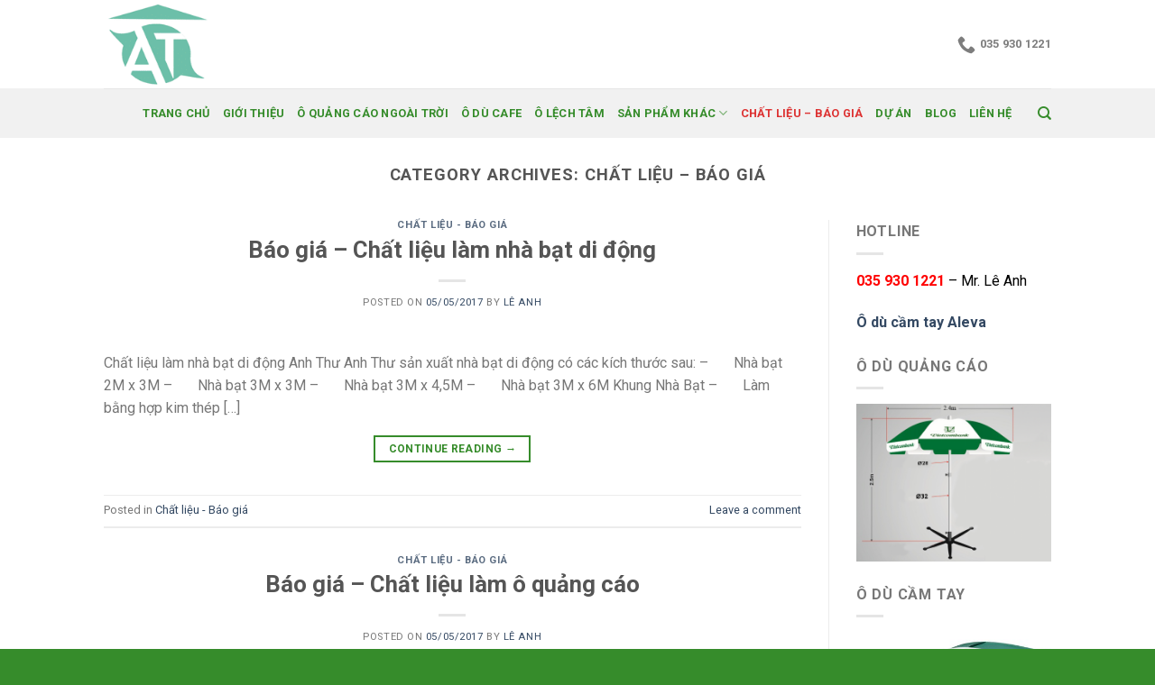

--- FILE ---
content_type: text/html; charset=UTF-8
request_url: https://oduquangcao.info/chat-lieu-bao-gia/
body_size: 14132
content:
<!DOCTYPE html> <!--[if IE 9 ]><html lang="vi" class="ie9 loading-site no-js"> <![endif]--> <!--[if IE 8 ]><html lang="vi" class="ie8 loading-site no-js"> <![endif]--> <!--[if (gte IE 9)|!(IE)]><!--><html lang="vi" class="loading-site no-js"> <!--<![endif]--><head><meta charset="UTF-8" /><meta name="viewport" content="width=device-width, initial-scale=1.0, maximum-scale=1.0, user-scalable=no" /><link rel="profile" href="https://gmpg.org/xfn/11" /><link rel="pingback" href="https://oduquangcao.info/xmlrpc.php" /> <script>(function(html){html.className = html.className.replace(/\bno-js\b/,'js')})(document.documentElement);</script> <meta name='robots' content='index, follow, max-image-preview:large, max-snippet:-1, max-video-preview:-1' /><title>Chất liệu - Báo giá</title><link rel="canonical" href="https://oduquangcao.info/chat-lieu-bao-gia/" /><meta property="og:locale" content="vi_VN" /><meta property="og:type" content="article" /><meta property="og:title" content="Chất liệu - Báo giá" /><meta property="og:url" content="https://oduquangcao.info/chat-lieu-bao-gia/" /><meta property="og:site_name" content="Ô dù quảng cáo Anh Thư" /><meta name="twitter:card" content="summary_large_image" /><link rel="alternate" type="application/rss+xml" title="Dòng thông tin Ô dù quảng cáo Anh Thư &raquo;" href="https://oduquangcao.info/feed/" /><link rel="alternate" type="application/rss+xml" title="Ô dù quảng cáo Anh Thư &raquo; Dòng bình luận" href="https://oduquangcao.info/comments/feed/" /><link rel="alternate" type="application/rss+xml" title="Dòng thông tin chuyên mục Ô dù quảng cáo Anh Thư &raquo; Chất liệu - Báo giá" href="https://oduquangcao.info/chat-lieu-bao-gia/feed/" /> <script type="text/javascript">/* <![CDATA[ */ window._wpemojiSettings = {"baseUrl":"https:\/\/s.w.org\/images\/core\/emoji\/15.0.3\/72x72\/","ext":".png","svgUrl":"https:\/\/s.w.org\/images\/core\/emoji\/15.0.3\/svg\/","svgExt":".svg","source":{"concatemoji":"https:\/\/oduquangcao.info\/wp-includes\/js\/wp-emoji-release.min.js?ver=6.5.7"}};
/*! This file is auto-generated */
!function(i,n){var o,s,e;function c(e){try{var t={supportTests:e,timestamp:(new Date).valueOf()};sessionStorage.setItem(o,JSON.stringify(t))}catch(e){}}function p(e,t,n){e.clearRect(0,0,e.canvas.width,e.canvas.height),e.fillText(t,0,0);var t=new Uint32Array(e.getImageData(0,0,e.canvas.width,e.canvas.height).data),r=(e.clearRect(0,0,e.canvas.width,e.canvas.height),e.fillText(n,0,0),new Uint32Array(e.getImageData(0,0,e.canvas.width,e.canvas.height).data));return t.every(function(e,t){return e===r[t]})}function u(e,t,n){switch(t){case"flag":return n(e,"\ud83c\udff3\ufe0f\u200d\u26a7\ufe0f","\ud83c\udff3\ufe0f\u200b\u26a7\ufe0f")?!1:!n(e,"\ud83c\uddfa\ud83c\uddf3","\ud83c\uddfa\u200b\ud83c\uddf3")&&!n(e,"\ud83c\udff4\udb40\udc67\udb40\udc62\udb40\udc65\udb40\udc6e\udb40\udc67\udb40\udc7f","\ud83c\udff4\u200b\udb40\udc67\u200b\udb40\udc62\u200b\udb40\udc65\u200b\udb40\udc6e\u200b\udb40\udc67\u200b\udb40\udc7f");case"emoji":return!n(e,"\ud83d\udc26\u200d\u2b1b","\ud83d\udc26\u200b\u2b1b")}return!1}function f(e,t,n){var r="undefined"!=typeof WorkerGlobalScope&&self instanceof WorkerGlobalScope?new OffscreenCanvas(300,150):i.createElement("canvas"),a=r.getContext("2d",{willReadFrequently:!0}),o=(a.textBaseline="top",a.font="600 32px Arial",{});return e.forEach(function(e){o[e]=t(a,e,n)}),o}function t(e){var t=i.createElement("script");t.src=e,t.defer=!0,i.head.appendChild(t)}"undefined"!=typeof Promise&&(o="wpEmojiSettingsSupports",s=["flag","emoji"],n.supports={everything:!0,everythingExceptFlag:!0},e=new Promise(function(e){i.addEventListener("DOMContentLoaded",e,{once:!0})}),new Promise(function(t){var n=function(){try{var e=JSON.parse(sessionStorage.getItem(o));if("object"==typeof e&&"number"==typeof e.timestamp&&(new Date).valueOf()<e.timestamp+604800&&"object"==typeof e.supportTests)return e.supportTests}catch(e){}return null}();if(!n){if("undefined"!=typeof Worker&&"undefined"!=typeof OffscreenCanvas&&"undefined"!=typeof URL&&URL.createObjectURL&&"undefined"!=typeof Blob)try{var e="postMessage("+f.toString()+"("+[JSON.stringify(s),u.toString(),p.toString()].join(",")+"));",r=new Blob([e],{type:"text/javascript"}),a=new Worker(URL.createObjectURL(r),{name:"wpTestEmojiSupports"});return void(a.onmessage=function(e){c(n=e.data),a.terminate(),t(n)})}catch(e){}c(n=f(s,u,p))}t(n)}).then(function(e){for(var t in e)n.supports[t]=e[t],n.supports.everything=n.supports.everything&&n.supports[t],"flag"!==t&&(n.supports.everythingExceptFlag=n.supports.everythingExceptFlag&&n.supports[t]);n.supports.everythingExceptFlag=n.supports.everythingExceptFlag&&!n.supports.flag,n.DOMReady=!1,n.readyCallback=function(){n.DOMReady=!0}}).then(function(){return e}).then(function(){var e;n.supports.everything||(n.readyCallback(),(e=n.source||{}).concatemoji?t(e.concatemoji):e.wpemoji&&e.twemoji&&(t(e.twemoji),t(e.wpemoji)))}))}((window,document),window._wpemojiSettings); /* ]]> */</script> <style id='wp-emoji-styles-inline-css' type='text/css'>img.wp-smiley,img.emoji{display:inline!important;border:none!important;box-shadow:none!important;height:1em!important;width:1em!important;margin:0 0.07em!important;vertical-align:-0.1em!important;background:none!important;padding:0!important}</style><link rel='stylesheet' id='wp-block-library-css' href='https://oduquangcao.info/wp-includes/css/dist/block-library/style.min.css' type='text/css' media='all' /><style id='classic-theme-styles-inline-css' type='text/css'>.wp-block-button__link{color:#fff;background-color:#32373c;border-radius:9999px;box-shadow:none;text-decoration:none;padding:calc(.667em + 2px) calc(1.333em + 2px);font-size:1.125em}.wp-block-file__button{background:#32373c;color:#fff;text-decoration:none}</style><style id='global-styles-inline-css' type='text/css'>body{--wp--preset--color--black:#000;--wp--preset--color--cyan-bluish-gray:#abb8c3;--wp--preset--color--white:#fff;--wp--preset--color--pale-pink:#f78da7;--wp--preset--color--vivid-red:#cf2e2e;--wp--preset--color--luminous-vivid-orange:#ff6900;--wp--preset--color--luminous-vivid-amber:#fcb900;--wp--preset--color--light-green-cyan:#7bdcb5;--wp--preset--color--vivid-green-cyan:#00d084;--wp--preset--color--pale-cyan-blue:#8ed1fc;--wp--preset--color--vivid-cyan-blue:#0693e3;--wp--preset--color--vivid-purple:#9b51e0;--wp--preset--gradient--vivid-cyan-blue-to-vivid-purple:linear-gradient(135deg,rgba(6,147,227,1) 0%,rgb(155,81,224) 100%);--wp--preset--gradient--light-green-cyan-to-vivid-green-cyan:linear-gradient(135deg,rgb(122,220,180) 0%,rgb(0,208,130) 100%);--wp--preset--gradient--luminous-vivid-amber-to-luminous-vivid-orange:linear-gradient(135deg,rgba(252,185,0,1) 0%,rgba(255,105,0,1) 100%);--wp--preset--gradient--luminous-vivid-orange-to-vivid-red:linear-gradient(135deg,rgba(255,105,0,1) 0%,rgb(207,46,46) 100%);--wp--preset--gradient--very-light-gray-to-cyan-bluish-gray:linear-gradient(135deg,rgb(238,238,238) 0%,rgb(169,184,195) 100%);--wp--preset--gradient--cool-to-warm-spectrum:linear-gradient(135deg,rgb(74,234,220) 0%,rgb(151,120,209) 20%,rgb(207,42,186) 40%,rgb(238,44,130) 60%,rgb(251,105,98) 80%,rgb(254,248,76) 100%);--wp--preset--gradient--blush-light-purple:linear-gradient(135deg,rgb(255,206,236) 0%,rgb(152,150,240) 100%);--wp--preset--gradient--blush-bordeaux:linear-gradient(135deg,rgb(254,205,165) 0%,rgb(254,45,45) 50%,rgb(107,0,62) 100%);--wp--preset--gradient--luminous-dusk:linear-gradient(135deg,rgb(255,203,112) 0%,rgb(199,81,192) 50%,rgb(65,88,208) 100%);--wp--preset--gradient--pale-ocean:linear-gradient(135deg,rgb(255,245,203) 0%,rgb(182,227,212) 50%,rgb(51,167,181) 100%);--wp--preset--gradient--electric-grass:linear-gradient(135deg,rgb(202,248,128) 0%,rgb(113,206,126) 100%);--wp--preset--gradient--midnight:linear-gradient(135deg,rgb(2,3,129) 0%,rgb(40,116,252) 100%);--wp--preset--font-size--small:13px;--wp--preset--font-size--medium:20px;--wp--preset--font-size--large:36px;--wp--preset--font-size--x-large:42px;--wp--preset--spacing--20:.44rem;--wp--preset--spacing--30:.67rem;--wp--preset--spacing--40:1rem;--wp--preset--spacing--50:1.5rem;--wp--preset--spacing--60:2.25rem;--wp--preset--spacing--70:3.38rem;--wp--preset--spacing--80:5.06rem;--wp--preset--shadow--natural:6px 6px 9px rgba(0,0,0,.2);--wp--preset--shadow--deep:12px 12px 50px rgba(0,0,0,.4);--wp--preset--shadow--sharp:6px 6px 0 rgba(0,0,0,.2);--wp--preset--shadow--outlined:6px 6px 0 -3px rgba(255,255,255,1),6px 6px rgba(0,0,0,1);--wp--preset--shadow--crisp:6px 6px 0 rgba(0,0,0,1)}:where(.is-layout-flex){gap:.5em}:where(.is-layout-grid){gap:.5em}body .is-layout-flex{display:flex}body .is-layout-flex{flex-wrap:wrap;align-items:center}body .is-layout-flex>*{margin:0}body .is-layout-grid{display:grid}body .is-layout-grid>*{margin:0}:where(.wp-block-columns.is-layout-flex){gap:2em}:where(.wp-block-columns.is-layout-grid){gap:2em}:where(.wp-block-post-template.is-layout-flex){gap:1.25em}:where(.wp-block-post-template.is-layout-grid){gap:1.25em}.has-black-color{color:var(--wp--preset--color--black)!important}.has-cyan-bluish-gray-color{color:var(--wp--preset--color--cyan-bluish-gray)!important}.has-white-color{color:var(--wp--preset--color--white)!important}.has-pale-pink-color{color:var(--wp--preset--color--pale-pink)!important}.has-vivid-red-color{color:var(--wp--preset--color--vivid-red)!important}.has-luminous-vivid-orange-color{color:var(--wp--preset--color--luminous-vivid-orange)!important}.has-luminous-vivid-amber-color{color:var(--wp--preset--color--luminous-vivid-amber)!important}.has-light-green-cyan-color{color:var(--wp--preset--color--light-green-cyan)!important}.has-vivid-green-cyan-color{color:var(--wp--preset--color--vivid-green-cyan)!important}.has-pale-cyan-blue-color{color:var(--wp--preset--color--pale-cyan-blue)!important}.has-vivid-cyan-blue-color{color:var(--wp--preset--color--vivid-cyan-blue)!important}.has-vivid-purple-color{color:var(--wp--preset--color--vivid-purple)!important}.has-black-background-color{background-color:var(--wp--preset--color--black)!important}.has-cyan-bluish-gray-background-color{background-color:var(--wp--preset--color--cyan-bluish-gray)!important}.has-white-background-color{background-color:var(--wp--preset--color--white)!important}.has-pale-pink-background-color{background-color:var(--wp--preset--color--pale-pink)!important}.has-vivid-red-background-color{background-color:var(--wp--preset--color--vivid-red)!important}.has-luminous-vivid-orange-background-color{background-color:var(--wp--preset--color--luminous-vivid-orange)!important}.has-luminous-vivid-amber-background-color{background-color:var(--wp--preset--color--luminous-vivid-amber)!important}.has-light-green-cyan-background-color{background-color:var(--wp--preset--color--light-green-cyan)!important}.has-vivid-green-cyan-background-color{background-color:var(--wp--preset--color--vivid-green-cyan)!important}.has-pale-cyan-blue-background-color{background-color:var(--wp--preset--color--pale-cyan-blue)!important}.has-vivid-cyan-blue-background-color{background-color:var(--wp--preset--color--vivid-cyan-blue)!important}.has-vivid-purple-background-color{background-color:var(--wp--preset--color--vivid-purple)!important}.has-black-border-color{border-color:var(--wp--preset--color--black)!important}.has-cyan-bluish-gray-border-color{border-color:var(--wp--preset--color--cyan-bluish-gray)!important}.has-white-border-color{border-color:var(--wp--preset--color--white)!important}.has-pale-pink-border-color{border-color:var(--wp--preset--color--pale-pink)!important}.has-vivid-red-border-color{border-color:var(--wp--preset--color--vivid-red)!important}.has-luminous-vivid-orange-border-color{border-color:var(--wp--preset--color--luminous-vivid-orange)!important}.has-luminous-vivid-amber-border-color{border-color:var(--wp--preset--color--luminous-vivid-amber)!important}.has-light-green-cyan-border-color{border-color:var(--wp--preset--color--light-green-cyan)!important}.has-vivid-green-cyan-border-color{border-color:var(--wp--preset--color--vivid-green-cyan)!important}.has-pale-cyan-blue-border-color{border-color:var(--wp--preset--color--pale-cyan-blue)!important}.has-vivid-cyan-blue-border-color{border-color:var(--wp--preset--color--vivid-cyan-blue)!important}.has-vivid-purple-border-color{border-color:var(--wp--preset--color--vivid-purple)!important}.has-vivid-cyan-blue-to-vivid-purple-gradient-background{background:var(--wp--preset--gradient--vivid-cyan-blue-to-vivid-purple)!important}.has-light-green-cyan-to-vivid-green-cyan-gradient-background{background:var(--wp--preset--gradient--light-green-cyan-to-vivid-green-cyan)!important}.has-luminous-vivid-amber-to-luminous-vivid-orange-gradient-background{background:var(--wp--preset--gradient--luminous-vivid-amber-to-luminous-vivid-orange)!important}.has-luminous-vivid-orange-to-vivid-red-gradient-background{background:var(--wp--preset--gradient--luminous-vivid-orange-to-vivid-red)!important}.has-very-light-gray-to-cyan-bluish-gray-gradient-background{background:var(--wp--preset--gradient--very-light-gray-to-cyan-bluish-gray)!important}.has-cool-to-warm-spectrum-gradient-background{background:var(--wp--preset--gradient--cool-to-warm-spectrum)!important}.has-blush-light-purple-gradient-background{background:var(--wp--preset--gradient--blush-light-purple)!important}.has-blush-bordeaux-gradient-background{background:var(--wp--preset--gradient--blush-bordeaux)!important}.has-luminous-dusk-gradient-background{background:var(--wp--preset--gradient--luminous-dusk)!important}.has-pale-ocean-gradient-background{background:var(--wp--preset--gradient--pale-ocean)!important}.has-electric-grass-gradient-background{background:var(--wp--preset--gradient--electric-grass)!important}.has-midnight-gradient-background{background:var(--wp--preset--gradient--midnight)!important}.has-small-font-size{font-size:var(--wp--preset--font-size--small)!important}.has-medium-font-size{font-size:var(--wp--preset--font-size--medium)!important}.has-large-font-size{font-size:var(--wp--preset--font-size--large)!important}.has-x-large-font-size{font-size:var(--wp--preset--font-size--x-large)!important}.wp-block-navigation a:where(:not(.wp-element-button)){color:inherit}:where(.wp-block-post-template.is-layout-flex){gap:1.25em}:where(.wp-block-post-template.is-layout-grid){gap:1.25em}:where(.wp-block-columns.is-layout-flex){gap:2em}:where(.wp-block-columns.is-layout-grid){gap:2em}.wp-block-pullquote{font-size:1.5em;line-height:1.6}</style><link rel='stylesheet' id='contact-form-7-css' href='https://oduquangcao.info/wp-content/cache/min/1/wp-content/plugins/contact-form-7/includes/css/styles-de1c52c7b6099e93e6ff2f930d4e3718.css' data-minify="1"  type='text/css' media='all' /><link rel='stylesheet' id='ez-toc-css' href='https://oduquangcao.info/wp-content/cache/busting/1/wp-content/plugins/easy-table-of-contents/assets/css/screen.min-2.0.45.2.css' type='text/css' media='all' /><style id='ez-toc-inline-css' type='text/css'>div#ez-toc-container p.ez-toc-title{font-size:120%}div#ez-toc-container p.ez-toc-title{font-weight:500}div#ez-toc-container ul li{font-size:95%}div#ez-toc-container nav ul ul li ul li{font-size:%!important}.ez-toc-container-direction{direction:ltr}.ez-toc-counter ul{counter-reset:item}.ez-toc-counter nav ul li a::before{content:counters(item,".",decimal) ". ";display:inline-block;counter-increment:item;flex-grow:0;flex-shrink:0;margin-right:.2em;float:left}.ez-toc-widget-direction{direction:ltr}.ez-toc-widget-container ul{counter-reset:item}.ez-toc-widget-container nav ul li a::before{content:counters(item,".",decimal) ". ";display:inline-block;counter-increment:item;flex-grow:0;flex-shrink:0;margin-right:.2em;float:left}</style><link rel='stylesheet' id='flatsome-icons-css' href='https://oduquangcao.info/wp-content/cache/min/1/wp-content/themes/flatsome/assets/css/fl-icons-52f3301d09d934248026557c0f405302.css' data-minify="1"  type='text/css' media='all' /><link rel='stylesheet' id='flatsome-main-css' href='https://oduquangcao.info/wp-content/cache/min/1/wp-content/themes/flatsome/assets/css/flatsome-50d8474d549615beb93aa9a452adbba1.css' data-minify="1"  type='text/css' media='all' /><link rel='stylesheet' id='flatsome-style-css' href='https://oduquangcao.info/wp-content/themes/flatsome/style.css?ver=3.8.3' type='text/css' media='all' /><style id='rocket-lazyload-inline-css' type='text/css'>.rll-youtube-player{position:relative;padding-bottom:56.23%;height:0;overflow:hidden;max-width:100%;background:#000;margin:5px}.rll-youtube-player iframe{position:absolute;top:0;left:0;width:100%;height:100%;z-index:100;background:0 0}.rll-youtube-player img{bottom:0;display:block;left:0;margin:auto;max-width:100%;width:100%;position:absolute;right:0;top:0;border:none;height:auto;cursor:pointer;-webkit-transition:.4s all;-moz-transition:.4s all;transition:.4s all}.rll-youtube-player img:hover{-webkit-filter:brightness(75%)}.rll-youtube-player .play{height:72px;width:72px;left:50%;top:50%;margin-left:-36px;margin-top:-36px;position:absolute;background:url(https://oduquangcao.info/wp-content/plugins/wp-rocket/inc/front/img/play.png) no-repeat;cursor:pointer}</style> <script type="text/javascript" src="https://oduquangcao.info/wp-content/cache/busting/1/wp-includes/js/jquery/jquery.min-3.7.1.js" id="jquery-core-js"></script> <script type="text/javascript" src="https://oduquangcao.info/wp-content/cache/busting/1/wp-includes/js/jquery/jquery-migrate.min-3.4.1.js" id="jquery-migrate-js"></script> <script type="text/javascript" id="ez-toc-scroll-scriptjs-js-after">/* <![CDATA[ */ jQuery(document).ready(function(){document.querySelectorAll(".ez-toc-section").forEach(t=>{t.setAttribute("ez-toc-data-id","#"+decodeURI(t.getAttribute("id")))}),jQuery("a.ez-toc-link").click(function(){let t=jQuery(this).attr("href"),e=jQuery("#wpadminbar"),i=0;30>30&&(i=30),e.length&&(i+=e.height()),jQuery('[ez-toc-data-id="'+decodeURI(t)+'"]').length>0&&(i=jQuery('[ez-toc-data-id="'+decodeURI(t)+'"]').offset().top-i),jQuery("html, body").animate({scrollTop:i},500)})}); /* ]]> */</script> <link rel="https://api.w.org/" href="https://oduquangcao.info/wp-json/" /><link rel="alternate" type="application/json" href="https://oduquangcao.info/wp-json/wp/v2/categories/15" /><link rel="EditURI" type="application/rsd+xml" title="RSD" href="https://oduquangcao.info/xmlrpc.php?rsd" /><meta name="generator" content="WordPress 6.5.7" /><style>.bg{opacity:0;transition:opacity 1s;-webkit-transition:opacity 1s}.bg-loaded{opacity:1}</style><!--[if IE]><link rel="stylesheet" type="text/css" href="https://oduquangcao.info/wp-content/themes/flatsome/assets/css/ie-fallback.css"><script src="//cdnjs.cloudflare.com/ajax/libs/html5shiv/3.6.1/html5shiv.js"></script><script>var head = document.getElementsByTagName('head')[0],style = document.createElement('style');style.type = 'text/css';style.styleSheet.cssText = ':before,:after{content:none !important';head.appendChild(style);setTimeout(function(){head.removeChild(style);}, 0);</script><script src="https://oduquangcao.info/wp-content/themes/flatsome/assets/libs/ie-flexibility.js"></script><![endif]--> <script type="text/javascript">WebFontConfig = {
      google: { families: [ "Roboto:regular,700","Roboto:regular,regular","Roboto:regular,700","Roboto:regular,regular", ] }
    };
    (function() {
      var wf = document.createElement('script');
      wf.src = 'https://ajax.googleapis.com/ajax/libs/webfont/1/webfont.js';
      wf.type = 'text/javascript';
      wf.async = 'true';
      var s = document.getElementsByTagName('script')[0];
      s.parentNode.insertBefore(wf, s);
    })();</script> <link rel="icon" href="https://oduquangcao.info/wp-content/uploads/2019/06/cropped-o-du-quang-cao-anh-thu-logo-1-1-32x32.png" sizes="32x32" /><link rel="icon" href="https://oduquangcao.info/wp-content/uploads/2019/06/cropped-o-du-quang-cao-anh-thu-logo-1-1-192x192.png" sizes="192x192" /><link rel="apple-touch-icon" href="https://oduquangcao.info/wp-content/uploads/2019/06/cropped-o-du-quang-cao-anh-thu-logo-1-1-180x180.png" /><meta name="msapplication-TileImage" content="https://oduquangcao.info/wp-content/uploads/2019/06/cropped-o-du-quang-cao-anh-thu-logo-1-1-270x270.png" /><style id="custom-css" type="text/css">:root{--primary-color:#368c2b}html{background-color:#368c2b!important}.header-main{height:98px}#logo img{max-height:98px}#logo{width:200px}#logo img{padding:2px 0}.header-bottom{min-height:55px}.header-top{min-height:30px}.transparent .header-main{height:265px}.transparent #logo img{max-height:265px}.has-transparent + .page-title:first-of-type,.has-transparent + #main>.page-title,.has-transparent + #main>div>.page-title,.has-transparent + #main .page-header-wrapper:first-of-type .page-title{padding-top:315px}.header.show-on-scroll,.stuck .header-main{height:70px!important}.stuck #logo img{max-height:70px!important}.header-bg-color,.header-wrapper{background-color:rgba(255,255,255,.9)}.header-bottom{background-color:#f1f1f1}.header-main .nav>li>a{line-height:16px}.stuck .header-main .nav>li>a{line-height:50px}@media (max-width:549px){.header-main{height:70px}#logo img{max-height:70px}}.accordion-title.active,.has-icon-bg .icon .icon-inner,.logo a,.primary.is-underline,.primary.is-link,.badge-outline .badge-inner,.nav-outline>li.active>a,.nav-outline>li.active>a,.cart-icon strong,[data-color='primary'],.is-outline.primary{color:#368c2b}[data-text-color="primary"]{color:#368c2b!important}[data-text-bg="primary"]{background-color:#368c2b}.scroll-to-bullets a,.featured-title,.label-new.menu-item>a:after,.nav-pagination>li>.current,.nav-pagination>li>span:hover,.nav-pagination>li>a:hover,.has-hover:hover .badge-outline .badge-inner,button[type="submit"],.button.wc-forward:not(.checkout):not(.checkout-button),.button.submit-button,.button.primary:not(.is-outline),.featured-table .title,.is-outline:hover,.has-icon:hover .icon-label,.nav-dropdown-bold .nav-column li>a:hover,.nav-dropdown.nav-dropdown-bold>li>a:hover,.nav-dropdown-bold.dark .nav-column li>a:hover,.nav-dropdown.nav-dropdown-bold.dark>li>a:hover,.is-outline:hover,.tagcloud a:hover,.grid-tools a,input[type='submit']:not(.is-form),.box-badge:hover .box-text,input.button.alt,.nav-box>li>a:hover,.nav-box>li.active>a,.nav-pills>li.active>a,.current-dropdown .cart-icon strong,.cart-icon:hover strong,.nav-line-bottom>li>a:before,.nav-line-grow>li>a:before,.nav-line>li>a:before,.banner,.header-top,.slider-nav-circle .flickity-prev-next-button:hover svg,.slider-nav-circle .flickity-prev-next-button:hover .arrow,.primary.is-outline:hover,.button.primary:not(.is-outline),input[type='submit'].primary,input[type='submit'].primary,input[type='reset'].button,input[type='button'].primary,.badge-inner{background-color:#368c2b}.nav-vertical.nav-tabs>li.active>a,.scroll-to-bullets a.active,.nav-pagination>li>.current,.nav-pagination>li>span:hover,.nav-pagination>li>a:hover,.has-hover:hover .badge-outline .badge-inner,.accordion-title.active,.featured-table,.is-outline:hover,.tagcloud a:hover,blockquote,.has-border,.cart-icon strong:after,.cart-icon strong,.blockUI:before,.processing:before,.loading-spin,.slider-nav-circle .flickity-prev-next-button:hover svg,.slider-nav-circle .flickity-prev-next-button:hover .arrow,.primary.is-outline:hover{border-color:#368c2b}.nav-tabs>li.active>a{border-top-color:#368c2b}.widget_shopping_cart_content .blockUI.blockOverlay:before{border-left-color:#368c2b}.woocommerce-checkout-review-order .blockUI.blockOverlay:before{border-left-color:#368c2b}.slider .flickity-prev-next-button:hover svg,.slider .flickity-prev-next-button:hover .arrow{fill:#368c2b}body{font-family:"Roboto",sans-serif}body{font-weight:0}.nav>li>a{font-family:"Roboto",sans-serif}.nav>li>a{font-weight:700}h1,h2,h3,h4,h5,h6,.heading-font,.off-canvas-center .nav-sidebar.nav-vertical>li>a{font-family:"Roboto",sans-serif}h1,h2,h3,h4,h5,h6,.heading-font,.banner h1,.banner h2{font-weight:700}.alt-font{font-family:"Roboto",sans-serif}.alt-font{font-weight:0!important}.header:not(.transparent) .header-nav.nav>li>a{color:#368c2b}.header:not(.transparent) .header-nav.nav>li>a:hover,.header:not(.transparent) .header-nav.nav>li.active>a,.header:not(.transparent) .header-nav.nav>li.current>a,.header:not(.transparent) .header-nav.nav>li>a.active,.header:not(.transparent) .header-nav.nav>li>a.current{color:#d33}.header-nav.nav-line-bottom>li>a:before,.header-nav.nav-line-grow>li>a:before,.header-nav.nav-line>li>a:before,.header-nav.nav-box>li>a:hover,.header-nav.nav-box>li.active>a,.header-nav.nav-pills>li>a:hover,.header-nav.nav-pills>li.active>a{color:#FFF!important;background-color:#d33}.footer-2{background-color:#368c2b}.label-new.menu-item>a:after{content:"New"}.label-hot.menu-item>a:after{content:"Hot"}.label-sale.menu-item>a:after{content:"Sale"}.label-popular.menu-item>a:after{content:"Popular"}</style> <script async src="https://www.googletagmanager.com/gtag/js?id=G-QBCDFB3V4L"></script> <script>window.dataLayer = window.dataLayer || [];
  function gtag(){dataLayer.push(arguments);}
  gtag('js', new Date());

  gtag('config', 'G-KQ7YC6NQRE');</script> </head><body data-rsssl=1 class="archive category category-chat-lieu-bao-gia category-15 lightbox nav-dropdown-has-arrow"><a class="skip-link screen-reader-text" href="#main">Skip to content</a><div id="wrapper"><header id="header" class="header has-sticky sticky-jump"><div class="header-wrapper"><div id="masthead" class="header-main "><div class="header-inner flex-row container logo-left medium-logo-center" role="navigation"><div id="logo" class="flex-col logo"> <a href="https://oduquangcao.info/" title="Ô dù quảng cáo Anh Thư" rel="home"> <img width="200" height="98" src="https://oduquangcao.info/wp-content/uploads/2019/06/o-du-quang-cao-anh-thu-logo-1.png" class="header_logo header-logo" alt="Ô dù quảng cáo Anh Thư"/><img  width="200" height="98" src="https://oduquangcao.info/wp-content/uploads/2019/06/o-du-quang-cao-anh-thu-logo-1.png" class="header-logo-dark" alt="Ô dù quảng cáo Anh Thư"/></a></div><div class="flex-col show-for-medium flex-left"><ul class="mobile-nav nav nav-left "><li class="nav-icon has-icon"><div class="header-button"> <a href="#" data-open="#main-menu" data-pos="left" data-bg="main-menu-overlay" data-color="" class="icon primary button round is-small" aria-controls="main-menu" aria-expanded="false"> <i class="icon-menu" ></i> </a></div></li></ul></div><div class="flex-col hide-for-medium flex-left
flex-grow"><ul class="header-nav header-nav-main nav nav-left  nav-tabs nav-uppercase" ></ul></div><div class="flex-col hide-for-medium flex-right"><ul class="header-nav header-nav-main nav nav-right  nav-tabs nav-uppercase"><li class="header-contact-wrapper"><ul id="header-contact" class="nav nav-divided nav-uppercase header-contact"><li class=""> <a href="tel:035 930 1221" class="tooltip" title="035 930 1221"> <i class="icon-phone" style="font-size:20px;"></i> <span>035 930 1221</span> </a></li></ul></li></ul></div><div class="flex-col show-for-medium flex-right"><ul class="mobile-nav nav nav-right "><li class="header-contact-wrapper"><div class="header-button"><a href="#"
data-open="#header-contact"
data-visible-after="true"  data-class="text-center" data-pos="center"
class="icon show-for-medium"><i class="icon-envelop" style="font-size:20px;"></i></a></div><ul id="header-contact" class="nav nav-divided nav-uppercase header-contact hide-for-medium"><li class="has-icon"> <a href="tel:035 930 1221" class="tooltip" title="035 930 1221"> <i class="icon-phone" style="font-size:20px;"></i> 035 930 1221 </a></li></ul></li></ul></div></div><div class="container"><div class="top-divider full-width"></div></div></div><div id="wide-nav" class="header-bottom wide-nav flex-has-center hide-for-medium"><div class="flex-row container"><div class="flex-col hide-for-medium flex-left"><ul class="nav header-nav header-bottom-nav nav-left  nav-uppercase"></ul></div><div class="flex-col hide-for-medium flex-center"><ul class="nav header-nav header-bottom-nav nav-center  nav-uppercase"><li id="menu-item-1511" class="menu-item menu-item-type-custom menu-item-object-custom menu-item-home  menu-item-1511"><a href="https://oduquangcao.info/" class="nav-top-link">Trang chủ</a></li><li id="menu-item-1623" class="menu-item menu-item-type-post_type menu-item-object-page  menu-item-1623"><a href="https://oduquangcao.info/about/" class="nav-top-link">Giới thiệu</a></li><li id="menu-item-767" class="menu-item menu-item-type-taxonomy menu-item-object-category  menu-item-767"><a href="https://oduquangcao.info/o-quang-cao/" class="nav-top-link">Ô quảng cáo ngoài trời</a></li><li id="menu-item-1533" class="menu-item menu-item-type-custom menu-item-object-custom  menu-item-1533"><a href="https://oduquangcao.info/o-du-cafe-dep-gia-re-tai-ha-noi/" class="nav-top-link">Ô dù cafe</a></li><li id="menu-item-1534" class="menu-item menu-item-type-custom menu-item-object-custom  menu-item-1534"><a href="https://oduquangcao.info/o-du-lech-tam-vuong-tron-dep-gia-re/" class="nav-top-link">Ô lệch tâm</a></li><li id="menu-item-1377" class="menu-item menu-item-type-taxonomy menu-item-object-category menu-item-has-children  menu-item-1377 has-dropdown"><a href="https://oduquangcao.info/san-pham-khac/" class="nav-top-link">Sản phẩm khác<i class="icon-angle-down" ></i></a><ul class='nav-dropdown nav-dropdown-default'><li id="menu-item-1339" class="menu-item menu-item-type-taxonomy menu-item-object-category  menu-item-1339"><a href="https://oduquangcao.info/o-du-cam-tay/">Ô dù cầm tay</a></li><li id="menu-item-1349" class="menu-item menu-item-type-post_type menu-item-object-post  menu-item-1349"><a href="https://oduquangcao.info/nha-bat-di-dong-anh-thu-gia-re-ha-noi/">Nhà bạt di động</a></li><li id="menu-item-1378" class="menu-item menu-item-type-post_type menu-item-object-post  menu-item-1378"><a href="https://oduquangcao.info/bo-ban-ghe-go-cafe-dep-gia-re/">Bàn ghế cafe</a></li></ul></li><li id="menu-item-1340" class="menu-item menu-item-type-taxonomy menu-item-object-category current-menu-item active  menu-item-1340"><a href="https://oduquangcao.info/chat-lieu-bao-gia/" class="nav-top-link">Chất liệu &#8211; Báo giá</a></li><li id="menu-item-1341" class="menu-item menu-item-type-taxonomy menu-item-object-category  menu-item-1341"><a href="https://oduquangcao.info/du-an/" class="nav-top-link">Dự án</a></li><li id="menu-item-766" class="menu-item menu-item-type-taxonomy menu-item-object-category  menu-item-766"><a href="https://oduquangcao.info/blog/" class="nav-top-link">Blog</a></li><li id="menu-item-1624" class="menu-item menu-item-type-post_type menu-item-object-page  menu-item-1624"><a href="https://oduquangcao.info/contact/" class="nav-top-link">Liên hệ</a></li></ul></div><div class="flex-col hide-for-medium flex-right flex-grow"><ul class="nav header-nav header-bottom-nav nav-right  nav-uppercase"><li class="header-search header-search-dropdown has-icon has-dropdown menu-item-has-children"> <a href="#" class="is-small"><i class="icon-search" ></i></a><ul class="nav-dropdown nav-dropdown-default"><li class="header-search-form search-form html relative has-icon"><div class="header-search-form-wrapper"><div class="searchform-wrapper ux-search-box relative is-normal"><form method="get" class="searchform" action="https://oduquangcao.info/" role="search"><div class="flex-row relative"><div class="flex-col flex-grow"> <input type="search" class="search-field mb-0" name="s" value="" id="s" placeholder="Search&hellip;" /></div><div class="flex-col"> <button type="submit" class="ux-search-submit submit-button secondary button icon mb-0"> <i class="icon-search" ></i> </button></div></div><div class="live-search-results text-left z-top"></div></form></div></div></li></ul></li></ul></div></div></div><div class="header-bg-container fill"><div class="header-bg-image fill"></div><div class="header-bg-color fill"></div></div></div>  <script>!function(f,b,e,v,n,t,s)
  {if(f.fbq)return;n=f.fbq=function(){n.callMethod?
  n.callMethod.apply(n,arguments):n.queue.push(arguments)};
  if(!f._fbq)f._fbq=n;n.push=n;n.loaded=!0;n.version='2.0';
  n.queue=[];t=b.createElement(e);t.async=!0;
  t.src=v;s=b.getElementsByTagName(e)[0];
  s.parentNode.insertBefore(t,s)}(window, document,'script',
  'https://connect.facebook.net/en_US/fbevents.js');
  fbq('init', '1653347181446826');
  fbq('track', 'PageView');</script> <noscript><img height="1" width="1" style="display:none"
src="https://www.facebook.com/tr?id=1653347181446826&ev=PageView&noscript=1"
/></noscript></header><main id="main" class=""><div id="content" class="blog-wrapper blog-archive page-wrapper"><header class="archive-page-header"><div class="row"><div class="large-12 text-center col"><h1 class="page-title is-large uppercase"> Category Archives: <span>Chất liệu &#8211; Báo giá</span></h1></div></div></header><div class="row row-large row-divided "><div class="large-9 col"><div id="post-list"><article id="post-321" class="post-321 post type-post status-publish format-standard hentry category-chat-lieu-bao-gia"><div class="article-inner "><header class="entry-header"><div class="entry-header-text entry-header-text-top text-center"><h6 class="entry-category is-xsmall"> <a href="https://oduquangcao.info/chat-lieu-bao-gia/" rel="category tag">Chất liệu - Báo giá</a></h6><h2 class="entry-title"><a href="https://oduquangcao.info/bao-gia-chat-lieu-lam-nha-bat-di-dong/" rel="bookmark" class="plain">Báo giá &#8211; Chất liệu làm nhà bạt di động</a></h2><div class="entry-divider is-divider small"></div><div class="entry-meta uppercase is-xsmall"> <span class="posted-on">Posted on <a href="https://oduquangcao.info/bao-gia-chat-lieu-lam-nha-bat-di-dong/" rel="bookmark"><time class="entry-date published" datetime="2017-05-05T18:17:25+07:00">05/05/2017</time><time class="updated" datetime="2018-09-28T12:33:17+07:00">28/09/2018</time></a></span><span class="byline"> by <span class="meta-author vcard"><a class="url fn n" href="https://oduquangcao.info/author/leanhseo/">Lê Anh</a></span></span></div></div></header><div class="entry-content"><div class="entry-summary"><p>Chất liệu làm nhà bạt di động Anh Thư Anh Thư sản xuất nhà bạt di động có các kích thước sau: &#8211;       Nhà bạt 2M x 3M &#8211;       Nhà bạt 3M x 3M &#8211;       Nhà bạt 3M x 4,5M &#8211;       Nhà bạt 3M x 6M Khung Nhà Bạt &#8211;       Làm bằng hợp kim thép [&#8230;]<div class="text-center"> <a class="more-link button primary is-outline is-smaller" href="https://oduquangcao.info/bao-gia-chat-lieu-lam-nha-bat-di-dong/">Continue reading <span class="meta-nav">&rarr;</span></a></div></div></div><footer class="entry-meta clearfix"> <span class="cat-links"> Posted in <a href="https://oduquangcao.info/chat-lieu-bao-gia/" rel="category tag">Chất liệu - Báo giá</a> </span> <span class="comments-link pull-right"><a href="https://oduquangcao.info/bao-gia-chat-lieu-lam-nha-bat-di-dong/#respond">Leave a comment</a></span></footer></div></article><article id="post-319" class="post-319 post type-post status-publish format-standard hentry category-chat-lieu-bao-gia"><div class="article-inner "><header class="entry-header"><div class="entry-header-text entry-header-text-top text-center"><h6 class="entry-category is-xsmall"> <a href="https://oduquangcao.info/chat-lieu-bao-gia/" rel="category tag">Chất liệu - Báo giá</a></h6><h2 class="entry-title"><a href="https://oduquangcao.info/bao-gia-chat-lieu-lam-o-quang-cao/" rel="bookmark" class="plain">Báo giá &#8211; Chất liệu làm ô quảng cáo</a></h2><div class="entry-divider is-divider small"></div><div class="entry-meta uppercase is-xsmall"> <span class="posted-on">Posted on <a href="https://oduquangcao.info/bao-gia-chat-lieu-lam-o-quang-cao/" rel="bookmark"><time class="entry-date published" datetime="2017-05-05T18:12:36+07:00">05/05/2017</time><time class="updated" datetime="2018-09-28T12:34:33+07:00">28/09/2018</time></a></span><span class="byline"> by <span class="meta-author vcard"><a class="url fn n" href="https://oduquangcao.info/author/leanhseo/">Lê Anh</a></span></span></div></div></header><div class="entry-content"><div class="entry-summary"><p>Chất liệu làm ô dù quảng cáo Anh Thư Anh Thư sản xuất các loại Ô Dù Quảng Cáo như sau: &#8211;       Ô quảng cáo 2,2m &#8211;       Ô quảng cáo 2,4m &#8211;       Ô quảng cáo 2,8m Khung Ô &#8211;       Làm bằng hợp kim thép chịu lực, cao 2.5m &#8211;       Ống trên Ø 28 x 1.0 [&#8230;]<div class="text-center"> <a class="more-link button primary is-outline is-smaller" href="https://oduquangcao.info/bao-gia-chat-lieu-lam-o-quang-cao/">Continue reading <span class="meta-nav">&rarr;</span></a></div></div></div><footer class="entry-meta clearfix"> <span class="cat-links"> Posted in <a href="https://oduquangcao.info/chat-lieu-bao-gia/" rel="category tag">Chất liệu - Báo giá</a> </span> <span class="comments-link pull-right"><a href="https://oduquangcao.info/bao-gia-chat-lieu-lam-o-quang-cao/#respond">Leave a comment</a></span></footer></div></article><article id="post-315" class="post-315 post type-post status-publish format-standard hentry category-chat-lieu-bao-gia"><div class="article-inner "><header class="entry-header"><div class="entry-header-text entry-header-text-top text-center"><h6 class="entry-category is-xsmall"> <a href="https://oduquangcao.info/chat-lieu-bao-gia/" rel="category tag">Chất liệu - Báo giá</a></h6><h2 class="entry-title"><a href="https://oduquangcao.info/bao-gia-chat-lieu-lam-o-lech-tam/" rel="bookmark" class="plain">Báo giá &#8211; chất liệu làm ô lệch tâm</a></h2><div class="entry-divider is-divider small"></div><div class="entry-meta uppercase is-xsmall"> <span class="posted-on">Posted on <a href="https://oduquangcao.info/bao-gia-chat-lieu-lam-o-lech-tam/" rel="bookmark"><time class="entry-date published" datetime="2017-05-05T18:05:03+07:00">05/05/2017</time><time class="updated" datetime="2018-09-28T12:34:06+07:00">28/09/2018</time></a></span><span class="byline"> by <span class="meta-author vcard"><a class="url fn n" href="https://oduquangcao.info/author/leanhseo/">Lê Anh</a></span></span></div></div></header><div class="entry-content"><div class="entry-summary"><p>Chất liệu làm ô dù cafe, ô dù lệch tâm vuông và tròn Các sản phẩm do Anh Thư sản xuất: Ô dù cafe lệch tâm vuông và tròn 2,5m &#8211; 3m Ô dù chính tâm tròn 2,5m &#8211; 3m Khung Ô &#8211;       Làm bằng hợp kim thép chịu lực, cao 2.5m &#8211;       Ống trên [&#8230;]<div class="text-center"> <a class="more-link button primary is-outline is-smaller" href="https://oduquangcao.info/bao-gia-chat-lieu-lam-o-lech-tam/">Continue reading <span class="meta-nav">&rarr;</span></a></div></div></div><footer class="entry-meta clearfix"> <span class="cat-links"> Posted in <a href="https://oduquangcao.info/chat-lieu-bao-gia/" rel="category tag">Chất liệu - Báo giá</a> </span> <span class="comments-link pull-right"><a href="https://oduquangcao.info/bao-gia-chat-lieu-lam-o-lech-tam/#comments"><strong>2</strong> Comments</a></span></footer></div></article></div></div><div class="post-sidebar large-3 col"><div id="secondary" class="widget-area " role="complementary"><aside id="text-13" class="widget widget_text"><span class="widget-title "><span>Hotline</span></span><div class="is-divider small"></div><div class="textwidget"><p><strong><span style="color: red;">035 930 1221</span></strong><span style="color: black;"> &#8211; Mr. Lê Anh</span></p><p><strong><a href="https://oducamtay.info/">Ô dù cầm tay Aleva</a></strong></p></div></aside><aside id="media_image-3" class="widget widget_media_image"><span class="widget-title "><span>Ô dù quảng cáo</span></span><div class="is-divider small"></div><img width="496" height="400" src="https://oduquangcao.info/wp-content/uploads/2019/06/o-du-quang-cao-hiflex-1-496x400.png" class="image wp-image-1390  attachment-medium size-medium" alt="" style="max-width: 100%; height: auto;" decoding="async" loading="lazy" srcset="https://oduquangcao.info/wp-content/uploads/2019/06/o-du-quang-cao-hiflex-1-496x400.png 496w, https://oduquangcao.info/wp-content/uploads/2019/06/o-du-quang-cao-hiflex-1.png 510w" sizes="(max-width: 496px) 100vw, 496px" /></aside><aside id="media_image-2" class="widget widget_media_image"><span class="widget-title "><span>Ô dù cầm tay</span></span><div class="is-divider small"></div><img width="400" height="400" src="https://oduquangcao.info/wp-content/uploads/2019/06/o-du-cam-tay-thang-co-ban-xanh-trang-1-400x400.jpg" class="image wp-image-1392  attachment-medium size-medium" alt="" style="max-width: 100%; height: auto;" decoding="async" loading="lazy" srcset="https://oduquangcao.info/wp-content/uploads/2019/06/o-du-cam-tay-thang-co-ban-xanh-trang-1-400x400.jpg 400w, https://oduquangcao.info/wp-content/uploads/2019/06/o-du-cam-tay-thang-co-ban-xanh-trang-1-280x280.jpg 280w, https://oduquangcao.info/wp-content/uploads/2019/06/o-du-cam-tay-thang-co-ban-xanh-trang-1-768x768.jpg 768w, https://oduquangcao.info/wp-content/uploads/2019/06/o-du-cam-tay-thang-co-ban-xanh-trang-1-800x800.jpg 800w, https://oduquangcao.info/wp-content/uploads/2019/06/o-du-cam-tay-thang-co-ban-xanh-trang-1-100x100.jpg 100w, https://oduquangcao.info/wp-content/uploads/2019/06/o-du-cam-tay-thang-co-ban-xanh-trang-1-45x45.jpg 45w, https://oduquangcao.info/wp-content/uploads/2019/06/o-du-cam-tay-thang-co-ban-xanh-trang-1.jpg 1900w" sizes="(max-width: 400px) 100vw, 400px" /></aside><aside id="media_image-4" class="widget widget_media_image"><span class="widget-title "><span>Ô dù cafe</span></span><div class="is-divider small"></div><img width="534" height="400" src="https://oduquangcao.info/wp-content/uploads/2019/06/o-du-cafe-chinh-tam-dep-trang-1-534x400.jpg" class="image wp-image-1403  attachment-medium size-medium" alt="" style="max-width: 100%; height: auto;" decoding="async" loading="lazy" srcset="https://oduquangcao.info/wp-content/uploads/2019/06/o-du-cafe-chinh-tam-dep-trang-1-534x400.jpg 534w, https://oduquangcao.info/wp-content/uploads/2019/06/o-du-cafe-chinh-tam-dep-trang-1.jpg 667w" sizes="(max-width: 534px) 100vw, 534px" /></aside><aside id="media_image-5" class="widget widget_media_image"><span class="widget-title "><span>Nhà bạt di động</span></span><div class="is-divider small"></div><img width="400" height="400" src="https://oduquangcao.info/wp-content/uploads/2019/06/nha-bat-di-dong-1-400x400.jpg" class="image wp-image-1393  attachment-medium size-medium" alt="" style="max-width: 100%; height: auto;" decoding="async" loading="lazy" srcset="https://oduquangcao.info/wp-content/uploads/2019/06/nha-bat-di-dong-1-400x400.jpg 400w, https://oduquangcao.info/wp-content/uploads/2019/06/nha-bat-di-dong-1-280x280.jpg 280w, https://oduquangcao.info/wp-content/uploads/2019/06/nha-bat-di-dong-1-768x768.jpg 768w, https://oduquangcao.info/wp-content/uploads/2019/06/nha-bat-di-dong-1-800x800.jpg 800w, https://oduquangcao.info/wp-content/uploads/2019/06/nha-bat-di-dong-1-100x100.jpg 100w, https://oduquangcao.info/wp-content/uploads/2019/06/nha-bat-di-dong-1-45x45.jpg 45w, https://oduquangcao.info/wp-content/uploads/2019/06/nha-bat-di-dong-1.jpg 930w" sizes="(max-width: 400px) 100vw, 400px" /></aside><aside id="rpwe_widget-4" class="widget rpwe_widget recent-posts-extended"><span class="widget-title "><span>Recent Posts</span></span><div class="is-divider small"></div><div  class="rpwe-block"><ul class="rpwe-ul"><li class="rpwe-li rpwe-clearfix"><a class="rpwe-img" href="https://oduquangcao.info/o-ban-hang-gia-re/" target="_self"><img class="rpwe-alignleft rpwe-thumb" src="https://oduquangcao.info/wp-content/uploads/2020/05/o-chinh-tam-tron-3m-khong-vien-45x45.jpg" alt="Ô bán hàng giá rẻ nhưng đẹp và chắc chắn chỉ có tại Hà Nội" height="45" width="45" loading="lazy" decoding="async"></a><h3 class="rpwe-title"><a href="https://oduquangcao.info/o-ban-hang-gia-re/" target="_self">Ô bán hàng giá rẻ nhưng đẹp và chắc chắn chỉ có tại Hà Nội</a></h3></li><li class="rpwe-li rpwe-clearfix"><a class="rpwe-img" href="https://oduquangcao.info/o-du-be-boi/" target="_self"><img class="rpwe-alignleft rpwe-thumb" src="https://oduquangcao.info/wp-content/uploads/2020/01/lech-tam-tron-3m-gia-re-45x45.jpg" alt="Ô dù bể bơi, bán dù che nắng hồ bơi đẹp giá rẻ tại Hà Nội" height="45" width="45" loading="lazy" decoding="async"></a><h3 class="rpwe-title"><a href="https://oduquangcao.info/o-du-be-boi/" target="_self">Ô dù bể bơi, bán dù che nắng hồ bơi đẹp giá rẻ tại Hà Nội</a></h3></li><li class="rpwe-li rpwe-clearfix"><a class="rpwe-img" href="https://oduquangcao.info/thiet-ke-va-in-an-o-du-quang-cao-cho-don-vi-bep-thuy-oanh/" target="_self"><img class="rpwe-alignleft rpwe-thumb" src="https://oduquangcao.info/wp-content/uploads/2018/11/bep-thuy-oanh-1-45x45.jpg" alt="Thiết kế và in ấn ô dù quảng cáo cho đơn vị Bếp Thủy Oanh" height="45" width="45" loading="lazy" decoding="async"></a><h3 class="rpwe-title"><a href="https://oduquangcao.info/thiet-ke-va-in-an-o-du-quang-cao-cho-don-vi-bep-thuy-oanh/" target="_self">Thiết kế và in ấn ô dù quảng cáo cho đơn vị Bếp Thủy Oanh</a></h3></li><li class="rpwe-li rpwe-clearfix"><a class="rpwe-img" href="https://oduquangcao.info/o-du-qua-tang-cam-tay-gap-3-ban-tu-dong-1-chieu-cho-doanh-nghiep/" target="_self"><img class="rpwe-alignleft rpwe-thumb" src="https://oduquangcao.info/wp-content/uploads/2018/10/o-du-cam-tay-gap-3-tu-dong-1-chieu-1-45x45.jpg" alt="Ô dù quà tặng cầm tay gập 3 bán tự động 1 chiều cho doanh nghiệp" height="45" width="45" loading="lazy" decoding="async"></a><h3 class="rpwe-title"><a href="https://oduquangcao.info/o-du-qua-tang-cam-tay-gap-3-ban-tu-dong-1-chieu-cho-doanh-nghiep/" target="_self">Ô dù quà tặng cầm tay gập 3 bán tự động 1 chiều cho doanh nghiệp</a></h3></li><li class="rpwe-li rpwe-clearfix"><a class="rpwe-img" href="https://oduquangcao.info/o-cam-tay-gap-3-tu-dong-2-chieu-qua-tang-cao-cap-cho-doanh-nghiep/" target="_self"><img class="rpwe-alignleft rpwe-thumb" src="https://oduquangcao.info/wp-content/uploads/2018/10/o-du-cam-tay-gap-3-tu-dong-2-chieu-1-45x45.jpg" alt="Ô cầm tay gập 3 tự động 2 chiều, quà tặng cao cấp cho doanh nghiệp" height="45" width="45" loading="lazy" decoding="async"></a><h3 class="rpwe-title"><a href="https://oduquangcao.info/o-cam-tay-gap-3-tu-dong-2-chieu-qua-tang-cao-cap-cho-doanh-nghiep/" target="_self">Ô cầm tay gập 3 tự động 2 chiều, quà tặng cao cấp cho doanh nghiệp</a></h3></li><li class="rpwe-li rpwe-clearfix"><a class="rpwe-img" href="https://oduquangcao.info/san-xuat-o-du-quang-cao-cho-cty-bao-yen-bus/" target="_self"><img class="rpwe-alignleft rpwe-thumb" src="https://oduquangcao.info/wp-content/uploads/2018/10/BaoYenBus-1-45x45.jpg" alt="Sản xuất ô dù quảng cáo cho cty Bảo Yến Bus" height="45" width="45" loading="lazy" decoding="async"></a><h3 class="rpwe-title"><a href="https://oduquangcao.info/san-xuat-o-du-quang-cao-cho-cty-bao-yen-bus/" target="_self">Sản xuất ô dù quảng cáo cho cty Bảo Yến Bus</a></h3></li><li class="rpwe-li rpwe-clearfix"><a class="rpwe-img" href="https://oduquangcao.info/o-du-quang-cao-cho-bao-an-mobile-san-xuat-boi-anh-thu/" target="_self"><img class="rpwe-alignleft rpwe-thumb" src="https://oduquangcao.info/wp-content/uploads/2018/10/BaoAnMobbile-1-45x45.jpg" alt="Ô dù quảng cáo cho Bảo An Mobile sản xuất bởi Anh Thư" height="45" width="45" loading="lazy" decoding="async"></a><h3 class="rpwe-title"><a href="https://oduquangcao.info/o-du-quang-cao-cho-bao-an-mobile-san-xuat-boi-anh-thu/" target="_self">Ô dù quảng cáo cho Bảo An Mobile sản xuất bởi Anh Thư</a></h3></li><li class="rpwe-li rpwe-clearfix"><a class="rpwe-img" href="https://oduquangcao.info/san-xuat-o-du-quang-cao-cho-cty-bds-asia-real-ha-noi/" target="_self"><img class="rpwe-alignleft rpwe-thumb" src="https://oduquangcao.info/wp-content/uploads/2018/10/AsiaReal-1-45x45.jpg" alt="Sản xuất ô dù quảng cáo cho cty bđs Asia Real Hà Nội" height="45" width="45" loading="lazy" decoding="async"></a><h3 class="rpwe-title"><a href="https://oduquangcao.info/san-xuat-o-du-quang-cao-cho-cty-bds-asia-real-ha-noi/" target="_self">Sản xuất ô dù quảng cáo cho cty bđs Asia Real Hà Nội</a></h3></li><li class="rpwe-li rpwe-clearfix"><a class="rpwe-img" href="https://oduquangcao.info/anh-thu-lam-o-quang-cao-cho-am-thuc-ga-ngon/" target="_self"><img class="rpwe-alignleft rpwe-thumb" src="https://oduquangcao.info/wp-content/uploads/2018/09/amthucgangon-1-45x45.jpg" alt="Anh Thư làm ô quảng cáo cho Ẩm Thực Gà Ngon" height="45" width="45" loading="lazy" decoding="async"></a><h3 class="rpwe-title"><a href="https://oduquangcao.info/anh-thu-lam-o-quang-cao-cho-am-thuc-ga-ngon/" target="_self">Anh Thư làm ô quảng cáo cho Ẩm Thực Gà Ngon</a></h3></li></ul></div></aside></div></div></div></div></main><footer id="footer" class="footer-wrapper"><div class="footer-widgets footer footer-2 dark"><div class="row dark large-columns-3 mb-0"><div id="custom_html-3" class="widget_text col pb-0 widget widget_custom_html"><span class="widget-title">Xưởng ô dù quảng cáo Anh Thư</span><div class="is-divider small"></div><div class="textwidget custom-html-widget">Chuyên sản xuất <a title="Ô dù quảng cáo ngoài trời giá rẻ" href="https://oduquangcao.info">ô dù quảng cáo</a>, ô dù cầm tay quà tặng, ô dù cafe chính tâm, ô lệch tâm vuông - tròn, nhà bạt di động, bàn ghế nhà hàng quán ăn quán cafe...<br/><br/>Website: www.oduquangcao.info<br/><br/>Hotline: <span style="color: red;">035 930 1221</span> - Mr. Lê Anh<br/><br/>Email: anhlevan2509@gmail.com<br/><br/>Địa chỉ: Xóm Chùa, làng Đan Nhiễm, xã Khánh Hà, huyện Thường Tín, Hà Nội.<br/><br/>Đối tác: <a href="https://aleva.com.vn/">Ô dù Aleva</a> - <a href="https://ocafe.net/">Ô dù Thường Tín</a></div></div><div id="flatsome_recent_posts-18" class="col pb-0 widget flatsome_recent_posts"> <span class="widget-title">Thông tin mới nhất</span><div class="is-divider small"></div><ul><li class="recent-blog-posts-li"><div class="flex-row recent-blog-posts align-top pt-half pb-half"><div class="flex-col mr-half"><div class="badge post-date  badge-outline"><div class="badge-inner bg-fill" style="background: url(https://oduquangcao.info/wp-content/uploads/2020/05/o-chinh-tam-tron-3m-khong-vien-280x280.jpg); border:0;"></div></div></div><div class="flex-col flex-grow"> <a href="https://oduquangcao.info/o-ban-hang-gia-re/" title="Ô bán hàng giá rẻ nhưng đẹp và chắc chắn chỉ có tại Hà Nội">Ô bán hàng giá rẻ nhưng đẹp và chắc chắn chỉ có tại Hà Nội</a> <span class="post_comments op-7 block is-xsmall"><a href="https://oduquangcao.info/o-ban-hang-gia-re/#comments"><strong>2</strong> Comments</a></span></div></div></li><li class="recent-blog-posts-li"><div class="flex-row recent-blog-posts align-top pt-half pb-half"><div class="flex-col mr-half"><div class="badge post-date  badge-outline"><div class="badge-inner bg-fill" style="background: url(https://oduquangcao.info/wp-content/uploads/2020/01/lech-tam-tron-3m-gia-re-280x280.jpg); border:0;"></div></div></div><div class="flex-col flex-grow"> <a href="https://oduquangcao.info/o-du-be-boi/" title="Ô dù bể bơi, bán dù che nắng hồ bơi đẹp giá rẻ tại Hà Nội">Ô dù bể bơi, bán dù che nắng hồ bơi đẹp giá rẻ tại Hà Nội</a> <span class="post_comments op-7 block is-xsmall"><a href="https://oduquangcao.info/o-du-be-boi/#respond"></a></span></div></div></li><li class="recent-blog-posts-li"><div class="flex-row recent-blog-posts align-top pt-half pb-half"><div class="flex-col mr-half"><div class="badge post-date  badge-outline"><div class="badge-inner bg-fill" style="background: url(https://oduquangcao.info/wp-content/uploads/2018/11/bep-thuy-oanh-1-280x280.jpg); border:0;"></div></div></div><div class="flex-col flex-grow"> <a href="https://oduquangcao.info/thiet-ke-va-in-an-o-du-quang-cao-cho-don-vi-bep-thuy-oanh/" title="Thiết kế và in ấn ô dù quảng cáo cho đơn vị Bếp Thủy Oanh">Thiết kế và in ấn ô dù quảng cáo cho đơn vị Bếp Thủy Oanh</a> <span class="post_comments op-7 block is-xsmall"><a href="https://oduquangcao.info/thiet-ke-va-in-an-o-du-quang-cao-cho-don-vi-bep-thuy-oanh/#respond"></a></span></div></div></li><li class="recent-blog-posts-li"><div class="flex-row recent-blog-posts align-top pt-half pb-half"><div class="flex-col mr-half"><div class="badge post-date  badge-outline"><div class="badge-inner bg-fill" style="background: url(https://oduquangcao.info/wp-content/uploads/2018/10/o-du-cam-tay-gap-3-tu-dong-1-chieu-1-280x280.jpg); border:0;"></div></div></div><div class="flex-col flex-grow"> <a href="https://oduquangcao.info/o-du-qua-tang-cam-tay-gap-3-ban-tu-dong-1-chieu-cho-doanh-nghiep/" title="Ô dù quà tặng cầm tay gập 3 bán tự động 1 chiều cho doanh nghiệp">Ô dù quà tặng cầm tay gập 3 bán tự động 1 chiều cho doanh nghiệp</a> <span class="post_comments op-7 block is-xsmall"><a href="https://oduquangcao.info/o-du-qua-tang-cam-tay-gap-3-ban-tu-dong-1-chieu-cho-doanh-nghiep/#respond"></a></span></div></div></li><li class="recent-blog-posts-li"><div class="flex-row recent-blog-posts align-top pt-half pb-half"><div class="flex-col mr-half"><div class="badge post-date  badge-outline"><div class="badge-inner bg-fill" style="background: url(https://oduquangcao.info/wp-content/uploads/2018/10/o-du-cam-tay-gap-3-tu-dong-2-chieu-1-280x280.jpg); border:0;"></div></div></div><div class="flex-col flex-grow"> <a href="https://oduquangcao.info/o-cam-tay-gap-3-tu-dong-2-chieu-qua-tang-cao-cap-cho-doanh-nghiep/" title="Ô cầm tay gập 3 tự động 2 chiều, quà tặng cao cấp cho doanh nghiệp">Ô cầm tay gập 3 tự động 2 chiều, quà tặng cao cấp cho doanh nghiệp</a> <span class="post_comments op-7 block is-xsmall"><a href="https://oduquangcao.info/o-cam-tay-gap-3-tu-dong-2-chieu-qua-tang-cao-cap-cho-doanh-nghiep/#comments"><strong>2</strong> Comments</a></span></div></div></li></ul></div><div id="custom_html-2" class="widget_text col pb-0 widget widget_custom_html"><span class="widget-title">Sản phẩm hot</span><div class="is-divider small"></div><div class="textwidget custom-html-widget">- <a title="Ô quảng cáo ngoài trời giá rẻ" href="https://oduquangcao.info/o-quang-cao/">Các loại ô quảng cáo ngoài trời</a><br/><br/>- <a title="Ô dù cầm tay quà tặng quảng cáo đẹp giá rẻ" href="https://oduquangcao.info/o-du-cam-tay/">Ô dù cầm tay</a><br/><br/>- <a title="Ô dù cafe đẹp giá rẻ" href="https://oduquangcao.info/o-du-cafe-dep-gia-re-tai-ha-noi/">Ô dù Cafe</a><br/><br/>- <a title="Ô lệch tâm Anh Thư che nắng đẹp, chất lượng, giá rẻ tại Hà Nội" href="https://oduquangcao.info/o-du-lech-tam-vuong-tron-dep-gia-re/">Ô lệch tâm</a><br/><br/>- <a title="Ô dù che nắng mưa bền đẹp giá rẻ" href="https://oduquangcao.info/bao-gia-du-che-nang-quan-cafe-gia-re/">Dù che nắng</a><br/><br/>- <a title="Bộ bàn ghế cafe đẹp giá rẻ" href="https://oduquangcao.info/bo-ban-ghe-go-cafe-dep-gia-re/">Bàn ghế cafe</a><br/><br/>- <a title="Nhà bạt di động Anh Thư giá rẻ" href="https://oduquangcao.info/nha-bat-di-dong-anh-thu-gia-re-ha-noi/">Nhà bạt di động</a><br/><br/></div></div></div></div><div class="absolute-footer dark medium-text-center text-center"><div class="container clearfix"><div class="footer-primary pull-left"><div class="menu-secondary-container"><ul id="menu-secondary" class="links footer-nav uppercase"><li id="menu-item-1641" class="menu-item menu-item-type-post_type menu-item-object-page menu-item-1641"><a href="https://oduquangcao.info/about/">Giới thiệu</a></li><li id="menu-item-1640" class="menu-item menu-item-type-post_type menu-item-object-page menu-item-1640"><a href="https://oduquangcao.info/contact/">Liên hệ</a></li><li id="menu-item-1434" class="menu-item menu-item-type-taxonomy menu-item-object-category menu-item-1434"><a href="https://oduquangcao.info/du-an/">Dự án</a></li><li id="menu-item-1435" class="menu-item menu-item-type-taxonomy menu-item-object-category menu-item-1435"><a href="https://oduquangcao.info/blog/">Blog</a></li></ul></div><div class="copyright-footer"> © Copyright 2016, Ô dù quảng cáo Anh Thư. All Rights Reserved</div></div></div></div> <a href="#top" class="back-to-top button icon invert plain fixed bottom z-1 is-outline hide-for-medium circle" id="top-link"><i class="icon-angle-up" ></i></a></footer></div><div id="main-menu" class="mobile-sidebar no-scrollbar mfp-hide"><div class="sidebar-menu no-scrollbar "><ul class="nav nav-sidebar  nav-vertical nav-uppercase"><li class="header-search-form search-form html relative has-icon"><div class="header-search-form-wrapper"><div class="searchform-wrapper ux-search-box relative is-normal"><form method="get" class="searchform" action="https://oduquangcao.info/" role="search"><div class="flex-row relative"><div class="flex-col flex-grow"> <input type="search" class="search-field mb-0" name="s" value="" id="s" placeholder="Search&hellip;" /></div><div class="flex-col"> <button type="submit" class="ux-search-submit submit-button secondary button icon mb-0"> <i class="icon-search" ></i> </button></div></div><div class="live-search-results text-left z-top"></div></form></div></div></li><li class="menu-item menu-item-type-custom menu-item-object-custom menu-item-home menu-item-1511"><a href="https://oduquangcao.info/" class="nav-top-link">Trang chủ</a></li><li class="menu-item menu-item-type-post_type menu-item-object-page menu-item-1623"><a href="https://oduquangcao.info/about/" class="nav-top-link">Giới thiệu</a></li><li class="menu-item menu-item-type-taxonomy menu-item-object-category menu-item-767"><a href="https://oduquangcao.info/o-quang-cao/" class="nav-top-link">Ô quảng cáo ngoài trời</a></li><li class="menu-item menu-item-type-custom menu-item-object-custom menu-item-1533"><a href="https://oduquangcao.info/o-du-cafe-dep-gia-re-tai-ha-noi/" class="nav-top-link">Ô dù cafe</a></li><li class="menu-item menu-item-type-custom menu-item-object-custom menu-item-1534"><a href="https://oduquangcao.info/o-du-lech-tam-vuong-tron-dep-gia-re/" class="nav-top-link">Ô lệch tâm</a></li><li class="menu-item menu-item-type-taxonomy menu-item-object-category menu-item-has-children menu-item-1377"><a href="https://oduquangcao.info/san-pham-khac/" class="nav-top-link">Sản phẩm khác</a><ul class=children><li class="menu-item menu-item-type-taxonomy menu-item-object-category menu-item-1339"><a href="https://oduquangcao.info/o-du-cam-tay/">Ô dù cầm tay</a></li><li class="menu-item menu-item-type-post_type menu-item-object-post menu-item-1349"><a href="https://oduquangcao.info/nha-bat-di-dong-anh-thu-gia-re-ha-noi/">Nhà bạt di động</a></li><li class="menu-item menu-item-type-post_type menu-item-object-post menu-item-1378"><a href="https://oduquangcao.info/bo-ban-ghe-go-cafe-dep-gia-re/">Bàn ghế cafe</a></li></ul></li><li class="menu-item menu-item-type-taxonomy menu-item-object-category current-menu-item menu-item-1340"><a href="https://oduquangcao.info/chat-lieu-bao-gia/" class="nav-top-link">Chất liệu &#8211; Báo giá</a></li><li class="menu-item menu-item-type-taxonomy menu-item-object-category menu-item-1341"><a href="https://oduquangcao.info/du-an/" class="nav-top-link">Dự án</a></li><li class="menu-item menu-item-type-taxonomy menu-item-object-category menu-item-766"><a href="https://oduquangcao.info/blog/" class="nav-top-link">Blog</a></li><li class="menu-item menu-item-type-post_type menu-item-object-page menu-item-1624"><a href="https://oduquangcao.info/contact/" class="nav-top-link">Liên hệ</a></li></ul></div></div> <script type="application/ld+json" class="saswp-schema-markup-output">[{"@context":"https://schema.org/","@graph":[{"@context":"https://schema.org/","@type":"SiteNavigationElement","@id":"https://oduquangcao.info#Menu chinh","name":"Trang chủ","url":"https://oduquangcao.info/"},{"@context":"https://schema.org/","@type":"SiteNavigationElement","@id":"https://oduquangcao.info#Menu chinh","name":"Giới thiệu","url":"https://oduquangcao.info/about/"},{"@context":"https://schema.org/","@type":"SiteNavigationElement","@id":"https://oduquangcao.info#Menu chinh","name":"Ô quảng cáo ngoài trời","url":"https://oduquangcao.info/o-quang-cao/"},{"@context":"https://schema.org/","@type":"SiteNavigationElement","@id":"https://oduquangcao.info#Menu chinh","name":"Ô dù cafe","url":"https://oduquangcao.info/o-du-cafe-dep-gia-re-tai-ha-noi/"},{"@context":"https://schema.org/","@type":"SiteNavigationElement","@id":"https://oduquangcao.info#Menu chinh","name":"Ô lệch tâm","url":"https://oduquangcao.info/o-du-lech-tam-vuong-tron-dep-gia-re/"},{"@context":"https://schema.org/","@type":"SiteNavigationElement","@id":"https://oduquangcao.info#Menu chinh","name":"Sản phẩm khác","url":"https://oduquangcao.info/san-pham-khac/"},{"@context":"https://schema.org/","@type":"SiteNavigationElement","@id":"https://oduquangcao.info#Menu chinh","name":"Ô dù cầm tay","url":"https://oduquangcao.info/o-du-cam-tay/"},{"@context":"https://schema.org/","@type":"SiteNavigationElement","@id":"https://oduquangcao.info#Menu chinh","name":"Nhà bạt di động","url":"https://oduquangcao.info/nha-bat-di-dong-anh-thu-gia-re-ha-noi/"},{"@context":"https://schema.org/","@type":"SiteNavigationElement","@id":"https://oduquangcao.info#Menu chinh","name":"Bàn ghế cafe","url":"https://oduquangcao.info/bo-ban-ghe-go-cafe-dep-gia-re/"},{"@context":"https://schema.org/","@type":"SiteNavigationElement","@id":"https://oduquangcao.info#Menu chinh","name":"Chất liệu - Báo giá","url":"https://oduquangcao.info/chat-lieu-bao-gia/"},{"@context":"https://schema.org/","@type":"SiteNavigationElement","@id":"https://oduquangcao.info#Menu chinh","name":"Dự án","url":"https://oduquangcao.info/du-an/"},{"@context":"https://schema.org/","@type":"SiteNavigationElement","@id":"https://oduquangcao.info#Menu chinh","name":"Blog","url":"https://oduquangcao.info/blog/"},{"@context":"https://schema.org/","@type":"SiteNavigationElement","@id":"https://oduquangcao.info#Menu chinh","name":"Liên hệ","url":"https://oduquangcao.info/contact/"}]},

{"@context":"https://schema.org/","@type":"BreadcrumbList","@id":"https://oduquangcao.info/chat-lieu-bao-gia/#breadcrumb","itemListElement":[{"@type":"ListItem","position":1,"item":{"@id":"https://oduquangcao.info","name":"Ô dù quảng cáo Anh Thư"}},{"@type":"ListItem","position":2,"item":{"@id":"https://oduquangcao.info/chat-lieu-bao-gia/","name":"Chất liệu - Báo giá"}}]}]</script> <link rel='stylesheet' id='rpwe-style-css' href='https://oduquangcao.info/wp-content/cache/min/1/wp-content/plugins/recent-posts-widget-extended/assets/css/rpwe-frontend-3376b25700d3f50e72c53c35f6ddcbb6.css' data-minify="1"  type='text/css' media='all' /> <script type="text/javascript" src="https://oduquangcao.info/wp-content/cache/min/1/wp-content/plugins/contact-form-7/includes/swv/js/index-6e684f83e364a6f048acf9609f15d31f.js" id="swv-js" data-minify="1"></script> <script type="text/javascript" id="contact-form-7-js-extra">/* <![CDATA[ */ var wpcf7 = {"api":{"root":"https:\/\/oduquangcao.info\/wp-json\/","namespace":"contact-form-7\/v1"},"cached":"1"}; /* ]]> */</script> <script type="text/javascript" src="https://oduquangcao.info/wp-content/cache/min/1/wp-content/plugins/contact-form-7/includes/js/index-5076b321f3d083211f3e65d37e76b573.js" id="contact-form-7-js" data-minify="1"></script> <script type="text/javascript" src="https://oduquangcao.info/wp-content/cache/min/1/wp-content/themes/flatsome/inc/extensions/flatsome-live-search/flatsome-live-search-e49306287b46639b402cdd2fd871b7da.js" id="flatsome-live-search-js" data-minify="1"></script> <script type="text/javascript" src="https://oduquangcao.info/wp-content/cache/busting/1/wp-includes/js/hoverIntent.min-1.10.2.js" id="hoverIntent-js"></script> <script type="text/javascript" id="flatsome-js-js-extra">/* <![CDATA[ */ var flatsomeVars = {"ajaxurl":"https:\/\/oduquangcao.info\/wp-admin\/admin-ajax.php","rtl":"","sticky_height":"70","user":{"can_edit_pages":false}}; /* ]]> */</script> <script type="text/javascript" src="https://oduquangcao.info/wp-content/cache/min/1/wp-content/themes/flatsome/assets/js/flatsome-b75e60d86998eee25fb088226c61bece.js" id="flatsome-js-js" data-minify="1"></script> <script>(function(w, d){
	var b = d.getElementsByTagName("body")[0];
	var s = d.createElement("script"); s.async = true;
	var v = !("IntersectionObserver" in w) ? "8.7.1" : "10.5.2";
	s.src = "https://oduquangcao.info/wp-content/plugins/wp-rocket/inc/front/js/lazyload-" + v + ".min.js";
	w.lazyLoadOptions = {
		elements_selector: "img, iframe",
		data_src: "lazy-src",
		data_srcset: "lazy-srcset",
		skip_invisible: false,
		class_loading: "lazyloading",
		class_loaded: "lazyloaded",
		threshold: 300,
		callback_load: function(element) {
			if ( element.tagName === "IFRAME" && element.dataset.rocketLazyload == "fitvidscompatible" ) {
				if (element.classList.contains("lazyloaded") ) {
					if (typeof window.jQuery != "undefined") {
						if (jQuery.fn.fitVids) {
							jQuery(element).parent().fitVids();
						}
					}
				}
			}
		}
	}; // Your options here. See "recipes" for more information about async.
	b.appendChild(s);
}(window, document));

// Listen to the Initialized event
window.addEventListener('LazyLoad::Initialized', function (e) {
    // Get the instance and puts it in the lazyLoadInstance variable
	var lazyLoadInstance = e.detail.instance;

	var observer = new MutationObserver(function(mutations) {
		mutations.forEach(function(mutation) {
			lazyLoadInstance.update();
		} );
	} );
	
	var b      = document.getElementsByTagName("body")[0];
	var config = { childList: true, subtree: true };
	
	observer.observe(b, config);
}, false);</script> <script>function lazyLoadThumb(e){var t='<img src="https://i.ytimg.com/vi/ID/hqdefault.jpg">',a='<div class="play"></div>';return t.replace("ID",e)+a}function lazyLoadYoutubeIframe(){var e=document.createElement("iframe"),t="https://www.youtube.com/embed/ID?autoplay=1";e.setAttribute("src",t.replace("ID",this.dataset.id)),e.setAttribute("frameborder","0"),e.setAttribute("allowfullscreen","1"),this.parentNode.replaceChild(e,this)}document.addEventListener("DOMContentLoaded",function(){var e,t,a=document.getElementsByClassName("rll-youtube-player");for(t=0;t<a.length;t++)e=document.createElement("div"),e.setAttribute("data-id",a[t].dataset.id),e.innerHTML=lazyLoadThumb(a[t].dataset.id),e.onclick=lazyLoadYoutubeIframe,a[t].appendChild(e)});</script> </body></html>
<!-- This website is like a Rocket, isn't it? Performance optimized by WP Rocket. Learn more: https://wp-rocket.me -->